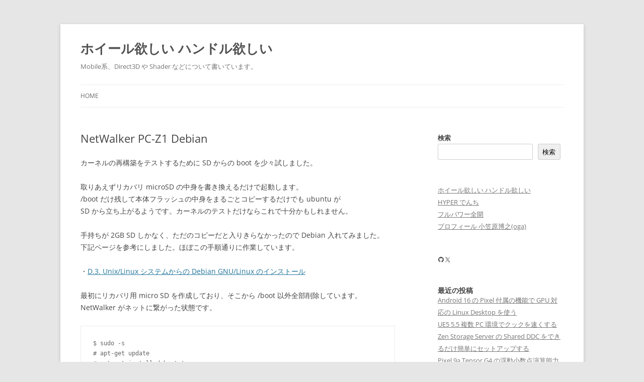

--- FILE ---
content_type: text/html; charset=UTF-8
request_url: https://wlog.flatlib.jp/2009/10/14/n1414/
body_size: 18754
content:
<!DOCTYPE html>
<!--[if IE 7]>
<html class="ie ie7" lang="ja">
<![endif]-->
<!--[if IE 8]>
<html class="ie ie8" lang="ja">
<![endif]-->
<!--[if !(IE 7) & !(IE 8)]><!-->
<html lang="ja">
<!--<![endif]-->
<head>
<meta charset="UTF-8" />
<meta name="viewport" content="width=device-width, initial-scale=1.0" />
<title>NetWalker PC-Z1 Debian | ホイール欲しい ハンドル欲しい</title>
<link rel="profile" href="https://gmpg.org/xfn/11" />
<link rel="pingback" href="https://wlog.flatlib.jp/xmlrpc.php">
<!--[if lt IE 9]>
<script src="https://wlog.flatlib.jp/wp-content/themes/th2012b44/js/html5.js?ver=3.7.0" type="text/javascript"></script>
<![endif]-->
<meta name='robots' content='max-image-preview:large' />
<link rel='dns-prefetch' href='//www.googletagmanager.com' />
<link rel="alternate" type="application/rss+xml" title="ホイール欲しい ハンドル欲しい &raquo; フィード" href="https://wlog.flatlib.jp/feed/" />
<link rel="alternate" type="application/rss+xml" title="ホイール欲しい ハンドル欲しい &raquo; コメントフィード" href="https://wlog.flatlib.jp/comments/feed/" />
<link rel="alternate" type="application/rss+xml" title="ホイール欲しい ハンドル欲しい &raquo; NetWalker PC-Z1 Debian のコメントのフィード" href="https://wlog.flatlib.jp/2009/10/14/n1414/feed/" />
<link rel="alternate" title="oEmbed (JSON)" type="application/json+oembed" href="https://wlog.flatlib.jp/wp-json/oembed/1.0/embed?url=https%3A%2F%2Fwlog.flatlib.jp%2F2009%2F10%2F14%2Fn1414%2F" />
<link rel="alternate" title="oEmbed (XML)" type="text/xml+oembed" href="https://wlog.flatlib.jp/wp-json/oembed/1.0/embed?url=https%3A%2F%2Fwlog.flatlib.jp%2F2009%2F10%2F14%2Fn1414%2F&#038;format=xml" />
<style id='wp-img-auto-sizes-contain-inline-css' type='text/css'>
img:is([sizes=auto i],[sizes^="auto," i]){contain-intrinsic-size:3000px 1500px}
/*# sourceURL=wp-img-auto-sizes-contain-inline-css */
</style>
<style id='wp-emoji-styles-inline-css' type='text/css'>

	img.wp-smiley, img.emoji {
		display: inline !important;
		border: none !important;
		box-shadow: none !important;
		height: 1em !important;
		width: 1em !important;
		margin: 0 0.07em !important;
		vertical-align: -0.1em !important;
		background: none !important;
		padding: 0 !important;
	}
/*# sourceURL=wp-emoji-styles-inline-css */
</style>
<style id='wp-block-library-inline-css' type='text/css'>
:root{--wp-block-synced-color:#7a00df;--wp-block-synced-color--rgb:122,0,223;--wp-bound-block-color:var(--wp-block-synced-color);--wp-editor-canvas-background:#ddd;--wp-admin-theme-color:#007cba;--wp-admin-theme-color--rgb:0,124,186;--wp-admin-theme-color-darker-10:#006ba1;--wp-admin-theme-color-darker-10--rgb:0,107,160.5;--wp-admin-theme-color-darker-20:#005a87;--wp-admin-theme-color-darker-20--rgb:0,90,135;--wp-admin-border-width-focus:2px}@media (min-resolution:192dpi){:root{--wp-admin-border-width-focus:1.5px}}.wp-element-button{cursor:pointer}:root .has-very-light-gray-background-color{background-color:#eee}:root .has-very-dark-gray-background-color{background-color:#313131}:root .has-very-light-gray-color{color:#eee}:root .has-very-dark-gray-color{color:#313131}:root .has-vivid-green-cyan-to-vivid-cyan-blue-gradient-background{background:linear-gradient(135deg,#00d084,#0693e3)}:root .has-purple-crush-gradient-background{background:linear-gradient(135deg,#34e2e4,#4721fb 50%,#ab1dfe)}:root .has-hazy-dawn-gradient-background{background:linear-gradient(135deg,#faaca8,#dad0ec)}:root .has-subdued-olive-gradient-background{background:linear-gradient(135deg,#fafae1,#67a671)}:root .has-atomic-cream-gradient-background{background:linear-gradient(135deg,#fdd79a,#004a59)}:root .has-nightshade-gradient-background{background:linear-gradient(135deg,#330968,#31cdcf)}:root .has-midnight-gradient-background{background:linear-gradient(135deg,#020381,#2874fc)}:root{--wp--preset--font-size--normal:16px;--wp--preset--font-size--huge:42px}.has-regular-font-size{font-size:1em}.has-larger-font-size{font-size:2.625em}.has-normal-font-size{font-size:var(--wp--preset--font-size--normal)}.has-huge-font-size{font-size:var(--wp--preset--font-size--huge)}.has-text-align-center{text-align:center}.has-text-align-left{text-align:left}.has-text-align-right{text-align:right}.has-fit-text{white-space:nowrap!important}#end-resizable-editor-section{display:none}.aligncenter{clear:both}.items-justified-left{justify-content:flex-start}.items-justified-center{justify-content:center}.items-justified-right{justify-content:flex-end}.items-justified-space-between{justify-content:space-between}.screen-reader-text{border:0;clip-path:inset(50%);height:1px;margin:-1px;overflow:hidden;padding:0;position:absolute;width:1px;word-wrap:normal!important}.screen-reader-text:focus{background-color:#ddd;clip-path:none;color:#444;display:block;font-size:1em;height:auto;left:5px;line-height:normal;padding:15px 23px 14px;text-decoration:none;top:5px;width:auto;z-index:100000}html :where(.has-border-color){border-style:solid}html :where([style*=border-top-color]){border-top-style:solid}html :where([style*=border-right-color]){border-right-style:solid}html :where([style*=border-bottom-color]){border-bottom-style:solid}html :where([style*=border-left-color]){border-left-style:solid}html :where([style*=border-width]){border-style:solid}html :where([style*=border-top-width]){border-top-style:solid}html :where([style*=border-right-width]){border-right-style:solid}html :where([style*=border-bottom-width]){border-bottom-style:solid}html :where([style*=border-left-width]){border-left-style:solid}html :where(img[class*=wp-image-]){height:auto;max-width:100%}:where(figure){margin:0 0 1em}html :where(.is-position-sticky){--wp-admin--admin-bar--position-offset:var(--wp-admin--admin-bar--height,0px)}@media screen and (max-width:600px){html :where(.is-position-sticky){--wp-admin--admin-bar--position-offset:0px}}

/*# sourceURL=wp-block-library-inline-css */
</style><style id='wp-block-archives-inline-css' type='text/css'>
.wp-block-archives{box-sizing:border-box}.wp-block-archives-dropdown label{display:block}
/*# sourceURL=https://wlog.flatlib.jp/wp-includes/blocks/archives/style.min.css */
</style>
<style id='wp-block-categories-inline-css' type='text/css'>
.wp-block-categories{box-sizing:border-box}.wp-block-categories.alignleft{margin-right:2em}.wp-block-categories.alignright{margin-left:2em}.wp-block-categories.wp-block-categories-dropdown.aligncenter{text-align:center}.wp-block-categories .wp-block-categories__label{display:block;width:100%}
/*# sourceURL=https://wlog.flatlib.jp/wp-includes/blocks/categories/style.min.css */
</style>
<style id='wp-block-heading-inline-css' type='text/css'>
h1:where(.wp-block-heading).has-background,h2:where(.wp-block-heading).has-background,h3:where(.wp-block-heading).has-background,h4:where(.wp-block-heading).has-background,h5:where(.wp-block-heading).has-background,h6:where(.wp-block-heading).has-background{padding:1.25em 2.375em}h1.has-text-align-left[style*=writing-mode]:where([style*=vertical-lr]),h1.has-text-align-right[style*=writing-mode]:where([style*=vertical-rl]),h2.has-text-align-left[style*=writing-mode]:where([style*=vertical-lr]),h2.has-text-align-right[style*=writing-mode]:where([style*=vertical-rl]),h3.has-text-align-left[style*=writing-mode]:where([style*=vertical-lr]),h3.has-text-align-right[style*=writing-mode]:where([style*=vertical-rl]),h4.has-text-align-left[style*=writing-mode]:where([style*=vertical-lr]),h4.has-text-align-right[style*=writing-mode]:where([style*=vertical-rl]),h5.has-text-align-left[style*=writing-mode]:where([style*=vertical-lr]),h5.has-text-align-right[style*=writing-mode]:where([style*=vertical-rl]),h6.has-text-align-left[style*=writing-mode]:where([style*=vertical-lr]),h6.has-text-align-right[style*=writing-mode]:where([style*=vertical-rl]){rotate:180deg}
/*# sourceURL=https://wlog.flatlib.jp/wp-includes/blocks/heading/style.min.css */
</style>
<style id='wp-block-latest-comments-inline-css' type='text/css'>
ol.wp-block-latest-comments{box-sizing:border-box;margin-left:0}:where(.wp-block-latest-comments:not([style*=line-height] .wp-block-latest-comments__comment)){line-height:1.1}:where(.wp-block-latest-comments:not([style*=line-height] .wp-block-latest-comments__comment-excerpt p)){line-height:1.8}.has-dates :where(.wp-block-latest-comments:not([style*=line-height])),.has-excerpts :where(.wp-block-latest-comments:not([style*=line-height])){line-height:1.5}.wp-block-latest-comments .wp-block-latest-comments{padding-left:0}.wp-block-latest-comments__comment{list-style:none;margin-bottom:1em}.has-avatars .wp-block-latest-comments__comment{list-style:none;min-height:2.25em}.has-avatars .wp-block-latest-comments__comment .wp-block-latest-comments__comment-excerpt,.has-avatars .wp-block-latest-comments__comment .wp-block-latest-comments__comment-meta{margin-left:3.25em}.wp-block-latest-comments__comment-excerpt p{font-size:.875em;margin:.36em 0 1.4em}.wp-block-latest-comments__comment-date{display:block;font-size:.75em}.wp-block-latest-comments .avatar,.wp-block-latest-comments__comment-avatar{border-radius:1.5em;display:block;float:left;height:2.5em;margin-right:.75em;width:2.5em}.wp-block-latest-comments[class*=-font-size] a,.wp-block-latest-comments[style*=font-size] a{font-size:inherit}
/*# sourceURL=https://wlog.flatlib.jp/wp-includes/blocks/latest-comments/style.min.css */
</style>
<style id='wp-block-latest-posts-inline-css' type='text/css'>
.wp-block-latest-posts{box-sizing:border-box}.wp-block-latest-posts.alignleft{margin-right:2em}.wp-block-latest-posts.alignright{margin-left:2em}.wp-block-latest-posts.wp-block-latest-posts__list{list-style:none}.wp-block-latest-posts.wp-block-latest-posts__list li{clear:both;overflow-wrap:break-word}.wp-block-latest-posts.is-grid{display:flex;flex-wrap:wrap}.wp-block-latest-posts.is-grid li{margin:0 1.25em 1.25em 0;width:100%}@media (min-width:600px){.wp-block-latest-posts.columns-2 li{width:calc(50% - .625em)}.wp-block-latest-posts.columns-2 li:nth-child(2n){margin-right:0}.wp-block-latest-posts.columns-3 li{width:calc(33.33333% - .83333em)}.wp-block-latest-posts.columns-3 li:nth-child(3n){margin-right:0}.wp-block-latest-posts.columns-4 li{width:calc(25% - .9375em)}.wp-block-latest-posts.columns-4 li:nth-child(4n){margin-right:0}.wp-block-latest-posts.columns-5 li{width:calc(20% - 1em)}.wp-block-latest-posts.columns-5 li:nth-child(5n){margin-right:0}.wp-block-latest-posts.columns-6 li{width:calc(16.66667% - 1.04167em)}.wp-block-latest-posts.columns-6 li:nth-child(6n){margin-right:0}}:root :where(.wp-block-latest-posts.is-grid){padding:0}:root :where(.wp-block-latest-posts.wp-block-latest-posts__list){padding-left:0}.wp-block-latest-posts__post-author,.wp-block-latest-posts__post-date{display:block;font-size:.8125em}.wp-block-latest-posts__post-excerpt,.wp-block-latest-posts__post-full-content{margin-bottom:1em;margin-top:.5em}.wp-block-latest-posts__featured-image a{display:inline-block}.wp-block-latest-posts__featured-image img{height:auto;max-width:100%;width:auto}.wp-block-latest-posts__featured-image.alignleft{float:left;margin-right:1em}.wp-block-latest-posts__featured-image.alignright{float:right;margin-left:1em}.wp-block-latest-posts__featured-image.aligncenter{margin-bottom:1em;text-align:center}
/*# sourceURL=https://wlog.flatlib.jp/wp-includes/blocks/latest-posts/style.min.css */
</style>
<style id='wp-block-search-inline-css' type='text/css'>
.wp-block-search__button{margin-left:10px;word-break:normal}.wp-block-search__button.has-icon{line-height:0}.wp-block-search__button svg{height:1.25em;min-height:24px;min-width:24px;width:1.25em;fill:currentColor;vertical-align:text-bottom}:where(.wp-block-search__button){border:1px solid #ccc;padding:6px 10px}.wp-block-search__inside-wrapper{display:flex;flex:auto;flex-wrap:nowrap;max-width:100%}.wp-block-search__label{width:100%}.wp-block-search.wp-block-search__button-only .wp-block-search__button{box-sizing:border-box;display:flex;flex-shrink:0;justify-content:center;margin-left:0;max-width:100%}.wp-block-search.wp-block-search__button-only .wp-block-search__inside-wrapper{min-width:0!important;transition-property:width}.wp-block-search.wp-block-search__button-only .wp-block-search__input{flex-basis:100%;transition-duration:.3s}.wp-block-search.wp-block-search__button-only.wp-block-search__searchfield-hidden,.wp-block-search.wp-block-search__button-only.wp-block-search__searchfield-hidden .wp-block-search__inside-wrapper{overflow:hidden}.wp-block-search.wp-block-search__button-only.wp-block-search__searchfield-hidden .wp-block-search__input{border-left-width:0!important;border-right-width:0!important;flex-basis:0;flex-grow:0;margin:0;min-width:0!important;padding-left:0!important;padding-right:0!important;width:0!important}:where(.wp-block-search__input){appearance:none;border:1px solid #949494;flex-grow:1;font-family:inherit;font-size:inherit;font-style:inherit;font-weight:inherit;letter-spacing:inherit;line-height:inherit;margin-left:0;margin-right:0;min-width:3rem;padding:8px;text-decoration:unset!important;text-transform:inherit}:where(.wp-block-search__button-inside .wp-block-search__inside-wrapper){background-color:#fff;border:1px solid #949494;box-sizing:border-box;padding:4px}:where(.wp-block-search__button-inside .wp-block-search__inside-wrapper) .wp-block-search__input{border:none;border-radius:0;padding:0 4px}:where(.wp-block-search__button-inside .wp-block-search__inside-wrapper) .wp-block-search__input:focus{outline:none}:where(.wp-block-search__button-inside .wp-block-search__inside-wrapper) :where(.wp-block-search__button){padding:4px 8px}.wp-block-search.aligncenter .wp-block-search__inside-wrapper{margin:auto}.wp-block[data-align=right] .wp-block-search.wp-block-search__button-only .wp-block-search__inside-wrapper{float:right}
/*# sourceURL=https://wlog.flatlib.jp/wp-includes/blocks/search/style.min.css */
</style>
<style id='wp-block-search-theme-inline-css' type='text/css'>
.wp-block-search .wp-block-search__label{font-weight:700}.wp-block-search__button{border:1px solid #ccc;padding:.375em .625em}
/*# sourceURL=https://wlog.flatlib.jp/wp-includes/blocks/search/theme.min.css */
</style>
<style id='wp-block-group-inline-css' type='text/css'>
.wp-block-group{box-sizing:border-box}:where(.wp-block-group.wp-block-group-is-layout-constrained){position:relative}
/*# sourceURL=https://wlog.flatlib.jp/wp-includes/blocks/group/style.min.css */
</style>
<style id='wp-block-group-theme-inline-css' type='text/css'>
:where(.wp-block-group.has-background){padding:1.25em 2.375em}
/*# sourceURL=https://wlog.flatlib.jp/wp-includes/blocks/group/theme.min.css */
</style>
<style id='wp-block-social-links-inline-css' type='text/css'>
.wp-block-social-links{background:none;box-sizing:border-box;margin-left:0;padding-left:0;padding-right:0;text-indent:0}.wp-block-social-links .wp-social-link a,.wp-block-social-links .wp-social-link a:hover{border-bottom:0;box-shadow:none;text-decoration:none}.wp-block-social-links .wp-social-link svg{height:1em;width:1em}.wp-block-social-links .wp-social-link span:not(.screen-reader-text){font-size:.65em;margin-left:.5em;margin-right:.5em}.wp-block-social-links.has-small-icon-size{font-size:16px}.wp-block-social-links,.wp-block-social-links.has-normal-icon-size{font-size:24px}.wp-block-social-links.has-large-icon-size{font-size:36px}.wp-block-social-links.has-huge-icon-size{font-size:48px}.wp-block-social-links.aligncenter{display:flex;justify-content:center}.wp-block-social-links.alignright{justify-content:flex-end}.wp-block-social-link{border-radius:9999px;display:block}@media not (prefers-reduced-motion){.wp-block-social-link{transition:transform .1s ease}}.wp-block-social-link{height:auto}.wp-block-social-link a{align-items:center;display:flex;line-height:0}.wp-block-social-link:hover{transform:scale(1.1)}.wp-block-social-links .wp-block-social-link.wp-social-link{display:inline-block;margin:0;padding:0}.wp-block-social-links .wp-block-social-link.wp-social-link .wp-block-social-link-anchor,.wp-block-social-links .wp-block-social-link.wp-social-link .wp-block-social-link-anchor svg,.wp-block-social-links .wp-block-social-link.wp-social-link .wp-block-social-link-anchor:active,.wp-block-social-links .wp-block-social-link.wp-social-link .wp-block-social-link-anchor:hover,.wp-block-social-links .wp-block-social-link.wp-social-link .wp-block-social-link-anchor:visited{color:currentColor;fill:currentColor}:where(.wp-block-social-links:not(.is-style-logos-only)) .wp-social-link{background-color:#f0f0f0;color:#444}:where(.wp-block-social-links:not(.is-style-logos-only)) .wp-social-link-amazon{background-color:#f90;color:#fff}:where(.wp-block-social-links:not(.is-style-logos-only)) .wp-social-link-bandcamp{background-color:#1ea0c3;color:#fff}:where(.wp-block-social-links:not(.is-style-logos-only)) .wp-social-link-behance{background-color:#0757fe;color:#fff}:where(.wp-block-social-links:not(.is-style-logos-only)) .wp-social-link-bluesky{background-color:#0a7aff;color:#fff}:where(.wp-block-social-links:not(.is-style-logos-only)) .wp-social-link-codepen{background-color:#1e1f26;color:#fff}:where(.wp-block-social-links:not(.is-style-logos-only)) .wp-social-link-deviantart{background-color:#02e49b;color:#fff}:where(.wp-block-social-links:not(.is-style-logos-only)) .wp-social-link-discord{background-color:#5865f2;color:#fff}:where(.wp-block-social-links:not(.is-style-logos-only)) .wp-social-link-dribbble{background-color:#e94c89;color:#fff}:where(.wp-block-social-links:not(.is-style-logos-only)) .wp-social-link-dropbox{background-color:#4280ff;color:#fff}:where(.wp-block-social-links:not(.is-style-logos-only)) .wp-social-link-etsy{background-color:#f45800;color:#fff}:where(.wp-block-social-links:not(.is-style-logos-only)) .wp-social-link-facebook{background-color:#0866ff;color:#fff}:where(.wp-block-social-links:not(.is-style-logos-only)) .wp-social-link-fivehundredpx{background-color:#000;color:#fff}:where(.wp-block-social-links:not(.is-style-logos-only)) .wp-social-link-flickr{background-color:#0461dd;color:#fff}:where(.wp-block-social-links:not(.is-style-logos-only)) .wp-social-link-foursquare{background-color:#e65678;color:#fff}:where(.wp-block-social-links:not(.is-style-logos-only)) .wp-social-link-github{background-color:#24292d;color:#fff}:where(.wp-block-social-links:not(.is-style-logos-only)) .wp-social-link-goodreads{background-color:#eceadd;color:#382110}:where(.wp-block-social-links:not(.is-style-logos-only)) .wp-social-link-google{background-color:#ea4434;color:#fff}:where(.wp-block-social-links:not(.is-style-logos-only)) .wp-social-link-gravatar{background-color:#1d4fc4;color:#fff}:where(.wp-block-social-links:not(.is-style-logos-only)) .wp-social-link-instagram{background-color:#f00075;color:#fff}:where(.wp-block-social-links:not(.is-style-logos-only)) .wp-social-link-lastfm{background-color:#e21b24;color:#fff}:where(.wp-block-social-links:not(.is-style-logos-only)) .wp-social-link-linkedin{background-color:#0d66c2;color:#fff}:where(.wp-block-social-links:not(.is-style-logos-only)) .wp-social-link-mastodon{background-color:#3288d4;color:#fff}:where(.wp-block-social-links:not(.is-style-logos-only)) .wp-social-link-medium{background-color:#000;color:#fff}:where(.wp-block-social-links:not(.is-style-logos-only)) .wp-social-link-meetup{background-color:#f6405f;color:#fff}:where(.wp-block-social-links:not(.is-style-logos-only)) .wp-social-link-patreon{background-color:#000;color:#fff}:where(.wp-block-social-links:not(.is-style-logos-only)) .wp-social-link-pinterest{background-color:#e60122;color:#fff}:where(.wp-block-social-links:not(.is-style-logos-only)) .wp-social-link-pocket{background-color:#ef4155;color:#fff}:where(.wp-block-social-links:not(.is-style-logos-only)) .wp-social-link-reddit{background-color:#ff4500;color:#fff}:where(.wp-block-social-links:not(.is-style-logos-only)) .wp-social-link-skype{background-color:#0478d7;color:#fff}:where(.wp-block-social-links:not(.is-style-logos-only)) .wp-social-link-snapchat{background-color:#fefc00;color:#fff;stroke:#000}:where(.wp-block-social-links:not(.is-style-logos-only)) .wp-social-link-soundcloud{background-color:#ff5600;color:#fff}:where(.wp-block-social-links:not(.is-style-logos-only)) .wp-social-link-spotify{background-color:#1bd760;color:#fff}:where(.wp-block-social-links:not(.is-style-logos-only)) .wp-social-link-telegram{background-color:#2aabee;color:#fff}:where(.wp-block-social-links:not(.is-style-logos-only)) .wp-social-link-threads{background-color:#000;color:#fff}:where(.wp-block-social-links:not(.is-style-logos-only)) .wp-social-link-tiktok{background-color:#000;color:#fff}:where(.wp-block-social-links:not(.is-style-logos-only)) .wp-social-link-tumblr{background-color:#011835;color:#fff}:where(.wp-block-social-links:not(.is-style-logos-only)) .wp-social-link-twitch{background-color:#6440a4;color:#fff}:where(.wp-block-social-links:not(.is-style-logos-only)) .wp-social-link-twitter{background-color:#1da1f2;color:#fff}:where(.wp-block-social-links:not(.is-style-logos-only)) .wp-social-link-vimeo{background-color:#1eb7ea;color:#fff}:where(.wp-block-social-links:not(.is-style-logos-only)) .wp-social-link-vk{background-color:#4680c2;color:#fff}:where(.wp-block-social-links:not(.is-style-logos-only)) .wp-social-link-wordpress{background-color:#3499cd;color:#fff}:where(.wp-block-social-links:not(.is-style-logos-only)) .wp-social-link-whatsapp{background-color:#25d366;color:#fff}:where(.wp-block-social-links:not(.is-style-logos-only)) .wp-social-link-x{background-color:#000;color:#fff}:where(.wp-block-social-links:not(.is-style-logos-only)) .wp-social-link-yelp{background-color:#d32422;color:#fff}:where(.wp-block-social-links:not(.is-style-logos-only)) .wp-social-link-youtube{background-color:red;color:#fff}:where(.wp-block-social-links.is-style-logos-only) .wp-social-link{background:none}:where(.wp-block-social-links.is-style-logos-only) .wp-social-link svg{height:1.25em;width:1.25em}:where(.wp-block-social-links.is-style-logos-only) .wp-social-link-amazon{color:#f90}:where(.wp-block-social-links.is-style-logos-only) .wp-social-link-bandcamp{color:#1ea0c3}:where(.wp-block-social-links.is-style-logos-only) .wp-social-link-behance{color:#0757fe}:where(.wp-block-social-links.is-style-logos-only) .wp-social-link-bluesky{color:#0a7aff}:where(.wp-block-social-links.is-style-logos-only) .wp-social-link-codepen{color:#1e1f26}:where(.wp-block-social-links.is-style-logos-only) .wp-social-link-deviantart{color:#02e49b}:where(.wp-block-social-links.is-style-logos-only) .wp-social-link-discord{color:#5865f2}:where(.wp-block-social-links.is-style-logos-only) .wp-social-link-dribbble{color:#e94c89}:where(.wp-block-social-links.is-style-logos-only) .wp-social-link-dropbox{color:#4280ff}:where(.wp-block-social-links.is-style-logos-only) .wp-social-link-etsy{color:#f45800}:where(.wp-block-social-links.is-style-logos-only) .wp-social-link-facebook{color:#0866ff}:where(.wp-block-social-links.is-style-logos-only) .wp-social-link-fivehundredpx{color:#000}:where(.wp-block-social-links.is-style-logos-only) .wp-social-link-flickr{color:#0461dd}:where(.wp-block-social-links.is-style-logos-only) .wp-social-link-foursquare{color:#e65678}:where(.wp-block-social-links.is-style-logos-only) .wp-social-link-github{color:#24292d}:where(.wp-block-social-links.is-style-logos-only) .wp-social-link-goodreads{color:#382110}:where(.wp-block-social-links.is-style-logos-only) .wp-social-link-google{color:#ea4434}:where(.wp-block-social-links.is-style-logos-only) .wp-social-link-gravatar{color:#1d4fc4}:where(.wp-block-social-links.is-style-logos-only) .wp-social-link-instagram{color:#f00075}:where(.wp-block-social-links.is-style-logos-only) .wp-social-link-lastfm{color:#e21b24}:where(.wp-block-social-links.is-style-logos-only) .wp-social-link-linkedin{color:#0d66c2}:where(.wp-block-social-links.is-style-logos-only) .wp-social-link-mastodon{color:#3288d4}:where(.wp-block-social-links.is-style-logos-only) .wp-social-link-medium{color:#000}:where(.wp-block-social-links.is-style-logos-only) .wp-social-link-meetup{color:#f6405f}:where(.wp-block-social-links.is-style-logos-only) .wp-social-link-patreon{color:#000}:where(.wp-block-social-links.is-style-logos-only) .wp-social-link-pinterest{color:#e60122}:where(.wp-block-social-links.is-style-logos-only) .wp-social-link-pocket{color:#ef4155}:where(.wp-block-social-links.is-style-logos-only) .wp-social-link-reddit{color:#ff4500}:where(.wp-block-social-links.is-style-logos-only) .wp-social-link-skype{color:#0478d7}:where(.wp-block-social-links.is-style-logos-only) .wp-social-link-snapchat{color:#fff;stroke:#000}:where(.wp-block-social-links.is-style-logos-only) .wp-social-link-soundcloud{color:#ff5600}:where(.wp-block-social-links.is-style-logos-only) .wp-social-link-spotify{color:#1bd760}:where(.wp-block-social-links.is-style-logos-only) .wp-social-link-telegram{color:#2aabee}:where(.wp-block-social-links.is-style-logos-only) .wp-social-link-threads{color:#000}:where(.wp-block-social-links.is-style-logos-only) .wp-social-link-tiktok{color:#000}:where(.wp-block-social-links.is-style-logos-only) .wp-social-link-tumblr{color:#011835}:where(.wp-block-social-links.is-style-logos-only) .wp-social-link-twitch{color:#6440a4}:where(.wp-block-social-links.is-style-logos-only) .wp-social-link-twitter{color:#1da1f2}:where(.wp-block-social-links.is-style-logos-only) .wp-social-link-vimeo{color:#1eb7ea}:where(.wp-block-social-links.is-style-logos-only) .wp-social-link-vk{color:#4680c2}:where(.wp-block-social-links.is-style-logos-only) .wp-social-link-whatsapp{color:#25d366}:where(.wp-block-social-links.is-style-logos-only) .wp-social-link-wordpress{color:#3499cd}:where(.wp-block-social-links.is-style-logos-only) .wp-social-link-x{color:#000}:where(.wp-block-social-links.is-style-logos-only) .wp-social-link-yelp{color:#d32422}:where(.wp-block-social-links.is-style-logos-only) .wp-social-link-youtube{color:red}.wp-block-social-links.is-style-pill-shape .wp-social-link{width:auto}:root :where(.wp-block-social-links .wp-social-link a){padding:.25em}:root :where(.wp-block-social-links.is-style-logos-only .wp-social-link a){padding:0}:root :where(.wp-block-social-links.is-style-pill-shape .wp-social-link a){padding-left:.6666666667em;padding-right:.6666666667em}.wp-block-social-links:not(.has-icon-color):not(.has-icon-background-color) .wp-social-link-snapchat .wp-block-social-link-label{color:#000}
/*# sourceURL=https://wlog.flatlib.jp/wp-includes/blocks/social-links/style.min.css */
</style>
<style id='global-styles-inline-css' type='text/css'>
:root{--wp--preset--aspect-ratio--square: 1;--wp--preset--aspect-ratio--4-3: 4/3;--wp--preset--aspect-ratio--3-4: 3/4;--wp--preset--aspect-ratio--3-2: 3/2;--wp--preset--aspect-ratio--2-3: 2/3;--wp--preset--aspect-ratio--16-9: 16/9;--wp--preset--aspect-ratio--9-16: 9/16;--wp--preset--color--black: #000000;--wp--preset--color--cyan-bluish-gray: #abb8c3;--wp--preset--color--white: #fff;--wp--preset--color--pale-pink: #f78da7;--wp--preset--color--vivid-red: #cf2e2e;--wp--preset--color--luminous-vivid-orange: #ff6900;--wp--preset--color--luminous-vivid-amber: #fcb900;--wp--preset--color--light-green-cyan: #7bdcb5;--wp--preset--color--vivid-green-cyan: #00d084;--wp--preset--color--pale-cyan-blue: #8ed1fc;--wp--preset--color--vivid-cyan-blue: #0693e3;--wp--preset--color--vivid-purple: #9b51e0;--wp--preset--color--blue: #21759b;--wp--preset--color--dark-gray: #444;--wp--preset--color--medium-gray: #9f9f9f;--wp--preset--color--light-gray: #e6e6e6;--wp--preset--gradient--vivid-cyan-blue-to-vivid-purple: linear-gradient(135deg,rgb(6,147,227) 0%,rgb(155,81,224) 100%);--wp--preset--gradient--light-green-cyan-to-vivid-green-cyan: linear-gradient(135deg,rgb(122,220,180) 0%,rgb(0,208,130) 100%);--wp--preset--gradient--luminous-vivid-amber-to-luminous-vivid-orange: linear-gradient(135deg,rgb(252,185,0) 0%,rgb(255,105,0) 100%);--wp--preset--gradient--luminous-vivid-orange-to-vivid-red: linear-gradient(135deg,rgb(255,105,0) 0%,rgb(207,46,46) 100%);--wp--preset--gradient--very-light-gray-to-cyan-bluish-gray: linear-gradient(135deg,rgb(238,238,238) 0%,rgb(169,184,195) 100%);--wp--preset--gradient--cool-to-warm-spectrum: linear-gradient(135deg,rgb(74,234,220) 0%,rgb(151,120,209) 20%,rgb(207,42,186) 40%,rgb(238,44,130) 60%,rgb(251,105,98) 80%,rgb(254,248,76) 100%);--wp--preset--gradient--blush-light-purple: linear-gradient(135deg,rgb(255,206,236) 0%,rgb(152,150,240) 100%);--wp--preset--gradient--blush-bordeaux: linear-gradient(135deg,rgb(254,205,165) 0%,rgb(254,45,45) 50%,rgb(107,0,62) 100%);--wp--preset--gradient--luminous-dusk: linear-gradient(135deg,rgb(255,203,112) 0%,rgb(199,81,192) 50%,rgb(65,88,208) 100%);--wp--preset--gradient--pale-ocean: linear-gradient(135deg,rgb(255,245,203) 0%,rgb(182,227,212) 50%,rgb(51,167,181) 100%);--wp--preset--gradient--electric-grass: linear-gradient(135deg,rgb(202,248,128) 0%,rgb(113,206,126) 100%);--wp--preset--gradient--midnight: linear-gradient(135deg,rgb(2,3,129) 0%,rgb(40,116,252) 100%);--wp--preset--font-size--small: 13px;--wp--preset--font-size--medium: 20px;--wp--preset--font-size--large: 36px;--wp--preset--font-size--x-large: 42px;--wp--preset--spacing--20: 0.44rem;--wp--preset--spacing--30: 0.67rem;--wp--preset--spacing--40: 1rem;--wp--preset--spacing--50: 1.5rem;--wp--preset--spacing--60: 2.25rem;--wp--preset--spacing--70: 3.38rem;--wp--preset--spacing--80: 5.06rem;--wp--preset--shadow--natural: 6px 6px 9px rgba(0, 0, 0, 0.2);--wp--preset--shadow--deep: 12px 12px 50px rgba(0, 0, 0, 0.4);--wp--preset--shadow--sharp: 6px 6px 0px rgba(0, 0, 0, 0.2);--wp--preset--shadow--outlined: 6px 6px 0px -3px rgb(255, 255, 255), 6px 6px rgb(0, 0, 0);--wp--preset--shadow--crisp: 6px 6px 0px rgb(0, 0, 0);}:where(.is-layout-flex){gap: 0.5em;}:where(.is-layout-grid){gap: 0.5em;}body .is-layout-flex{display: flex;}.is-layout-flex{flex-wrap: wrap;align-items: center;}.is-layout-flex > :is(*, div){margin: 0;}body .is-layout-grid{display: grid;}.is-layout-grid > :is(*, div){margin: 0;}:where(.wp-block-columns.is-layout-flex){gap: 2em;}:where(.wp-block-columns.is-layout-grid){gap: 2em;}:where(.wp-block-post-template.is-layout-flex){gap: 1.25em;}:where(.wp-block-post-template.is-layout-grid){gap: 1.25em;}.has-black-color{color: var(--wp--preset--color--black) !important;}.has-cyan-bluish-gray-color{color: var(--wp--preset--color--cyan-bluish-gray) !important;}.has-white-color{color: var(--wp--preset--color--white) !important;}.has-pale-pink-color{color: var(--wp--preset--color--pale-pink) !important;}.has-vivid-red-color{color: var(--wp--preset--color--vivid-red) !important;}.has-luminous-vivid-orange-color{color: var(--wp--preset--color--luminous-vivid-orange) !important;}.has-luminous-vivid-amber-color{color: var(--wp--preset--color--luminous-vivid-amber) !important;}.has-light-green-cyan-color{color: var(--wp--preset--color--light-green-cyan) !important;}.has-vivid-green-cyan-color{color: var(--wp--preset--color--vivid-green-cyan) !important;}.has-pale-cyan-blue-color{color: var(--wp--preset--color--pale-cyan-blue) !important;}.has-vivid-cyan-blue-color{color: var(--wp--preset--color--vivid-cyan-blue) !important;}.has-vivid-purple-color{color: var(--wp--preset--color--vivid-purple) !important;}.has-black-background-color{background-color: var(--wp--preset--color--black) !important;}.has-cyan-bluish-gray-background-color{background-color: var(--wp--preset--color--cyan-bluish-gray) !important;}.has-white-background-color{background-color: var(--wp--preset--color--white) !important;}.has-pale-pink-background-color{background-color: var(--wp--preset--color--pale-pink) !important;}.has-vivid-red-background-color{background-color: var(--wp--preset--color--vivid-red) !important;}.has-luminous-vivid-orange-background-color{background-color: var(--wp--preset--color--luminous-vivid-orange) !important;}.has-luminous-vivid-amber-background-color{background-color: var(--wp--preset--color--luminous-vivid-amber) !important;}.has-light-green-cyan-background-color{background-color: var(--wp--preset--color--light-green-cyan) !important;}.has-vivid-green-cyan-background-color{background-color: var(--wp--preset--color--vivid-green-cyan) !important;}.has-pale-cyan-blue-background-color{background-color: var(--wp--preset--color--pale-cyan-blue) !important;}.has-vivid-cyan-blue-background-color{background-color: var(--wp--preset--color--vivid-cyan-blue) !important;}.has-vivid-purple-background-color{background-color: var(--wp--preset--color--vivid-purple) !important;}.has-black-border-color{border-color: var(--wp--preset--color--black) !important;}.has-cyan-bluish-gray-border-color{border-color: var(--wp--preset--color--cyan-bluish-gray) !important;}.has-white-border-color{border-color: var(--wp--preset--color--white) !important;}.has-pale-pink-border-color{border-color: var(--wp--preset--color--pale-pink) !important;}.has-vivid-red-border-color{border-color: var(--wp--preset--color--vivid-red) !important;}.has-luminous-vivid-orange-border-color{border-color: var(--wp--preset--color--luminous-vivid-orange) !important;}.has-luminous-vivid-amber-border-color{border-color: var(--wp--preset--color--luminous-vivid-amber) !important;}.has-light-green-cyan-border-color{border-color: var(--wp--preset--color--light-green-cyan) !important;}.has-vivid-green-cyan-border-color{border-color: var(--wp--preset--color--vivid-green-cyan) !important;}.has-pale-cyan-blue-border-color{border-color: var(--wp--preset--color--pale-cyan-blue) !important;}.has-vivid-cyan-blue-border-color{border-color: var(--wp--preset--color--vivid-cyan-blue) !important;}.has-vivid-purple-border-color{border-color: var(--wp--preset--color--vivid-purple) !important;}.has-vivid-cyan-blue-to-vivid-purple-gradient-background{background: var(--wp--preset--gradient--vivid-cyan-blue-to-vivid-purple) !important;}.has-light-green-cyan-to-vivid-green-cyan-gradient-background{background: var(--wp--preset--gradient--light-green-cyan-to-vivid-green-cyan) !important;}.has-luminous-vivid-amber-to-luminous-vivid-orange-gradient-background{background: var(--wp--preset--gradient--luminous-vivid-amber-to-luminous-vivid-orange) !important;}.has-luminous-vivid-orange-to-vivid-red-gradient-background{background: var(--wp--preset--gradient--luminous-vivid-orange-to-vivid-red) !important;}.has-very-light-gray-to-cyan-bluish-gray-gradient-background{background: var(--wp--preset--gradient--very-light-gray-to-cyan-bluish-gray) !important;}.has-cool-to-warm-spectrum-gradient-background{background: var(--wp--preset--gradient--cool-to-warm-spectrum) !important;}.has-blush-light-purple-gradient-background{background: var(--wp--preset--gradient--blush-light-purple) !important;}.has-blush-bordeaux-gradient-background{background: var(--wp--preset--gradient--blush-bordeaux) !important;}.has-luminous-dusk-gradient-background{background: var(--wp--preset--gradient--luminous-dusk) !important;}.has-pale-ocean-gradient-background{background: var(--wp--preset--gradient--pale-ocean) !important;}.has-electric-grass-gradient-background{background: var(--wp--preset--gradient--electric-grass) !important;}.has-midnight-gradient-background{background: var(--wp--preset--gradient--midnight) !important;}.has-small-font-size{font-size: var(--wp--preset--font-size--small) !important;}.has-medium-font-size{font-size: var(--wp--preset--font-size--medium) !important;}.has-large-font-size{font-size: var(--wp--preset--font-size--large) !important;}.has-x-large-font-size{font-size: var(--wp--preset--font-size--x-large) !important;}
/*# sourceURL=global-styles-inline-css */
</style>

<style id='classic-theme-styles-inline-css' type='text/css'>
/*! This file is auto-generated */
.wp-block-button__link{color:#fff;background-color:#32373c;border-radius:9999px;box-shadow:none;text-decoration:none;padding:calc(.667em + 2px) calc(1.333em + 2px);font-size:1.125em}.wp-block-file__button{background:#32373c;color:#fff;text-decoration:none}
/*# sourceURL=/wp-includes/css/classic-themes.min.css */
</style>
<link rel='stylesheet' id='contact-form-7-css' href='https://wlog.flatlib.jp/wp-content/plugins/contact-form-7/includes/css/styles.css?ver=6.1.4' type='text/css' media='all' />
<link rel='stylesheet' id='twentytwelve-fonts-css' href='https://wlog.flatlib.jp/wp-content/themes/th2012b44/fonts/font-open-sans.css?ver=20230328' type='text/css' media='all' />
<link rel='stylesheet' id='twentytwelve-style-css' href='https://wlog.flatlib.jp/wp-content/themes/th2012b44/style.css?ver=20241112' type='text/css' media='all' />
<link rel='stylesheet' id='twentytwelve-block-style-css' href='https://wlog.flatlib.jp/wp-content/themes/th2012b44/css/blocks.css?ver=20240812' type='text/css' media='all' />
<script type="text/javascript" src="https://wlog.flatlib.jp/wp-includes/js/jquery/jquery.min.js?ver=3.7.1" id="jquery-core-js"></script>
<script type="text/javascript" src="https://wlog.flatlib.jp/wp-includes/js/jquery/jquery-migrate.min.js?ver=3.4.1" id="jquery-migrate-js"></script>
<script type="text/javascript" src="https://wlog.flatlib.jp/wp-content/themes/th2012b44/js/navigation.js?ver=20141205" id="twentytwelve-navigation-js" defer="defer" data-wp-strategy="defer"></script>
<link rel="https://api.w.org/" href="https://wlog.flatlib.jp/wp-json/" /><link rel="alternate" title="JSON" type="application/json" href="https://wlog.flatlib.jp/wp-json/wp/v2/posts/785" /><link rel="EditURI" type="application/rsd+xml" title="RSD" href="https://wlog.flatlib.jp/xmlrpc.php?rsd" />
<meta name="generator" content="WordPress 6.9" />
<link rel="canonical" href="https://wlog.flatlib.jp/2009/10/14/n1414/" />
<link rel='shortlink' href='https://wlog.flatlib.jp/?p=785' />
<meta name="generator" content="Site Kit by Google 1.170.0" /><link rel="icon" href="https://wlog.flatlib.jp/wp-content/uploads/2023/06/cropped-flatlib_icon-32x32.png" sizes="32x32" />
<link rel="icon" href="https://wlog.flatlib.jp/wp-content/uploads/2023/06/cropped-flatlib_icon-192x192.png" sizes="192x192" />
<link rel="apple-touch-icon" href="https://wlog.flatlib.jp/wp-content/uploads/2023/06/cropped-flatlib_icon-180x180.png" />
<meta name="msapplication-TileImage" content="https://wlog.flatlib.jp/wp-content/uploads/2023/06/cropped-flatlib_icon-270x270.png" />
</head>

<body class="wp-singular post-template-default single single-post postid-785 single-format-standard wp-embed-responsive wp-theme-th2012b44 custom-font-enabled single-author">
<div id="page" class="hfeed site">
	<header id="masthead" class="site-header">
		<hgroup>
			<h1 class="site-title"><a href="https://wlog.flatlib.jp/" rel="home">ホイール欲しい ハンドル欲しい</a></h1>
			<h2 class="site-description">Mobile系、Direct3D や Shader などについて書いています。</h2>
		</hgroup>

		<nav id="site-navigation" class="main-navigation">
			<button class="menu-toggle">メニュー</button>
			<a class="assistive-text" href="#content">コンテンツへスキップ</a>
			<div class="menu-topmenu-container"><ul id="menu-topmenu" class="nav-menu"><li id="menu-item-1553" class="menu-item menu-item-type-custom menu-item-object-custom menu-item-home menu-item-1553"><a href="https://wlog.flatlib.jp/">Home</a></li>
</ul></div>		</nav><!-- #site-navigation -->

			</header><!-- #masthead -->

	<div id="main" class="wrapper">

	<div id="primary" class="site-content">
		<div id="content" role="main">

			
				
	<article id="post-785" class="post-785 post type-post status-publish format-standard hentry category-cat21">
				<header class="entry-header">
			
						<h1 class="entry-title">NetWalker PC-Z1 Debian</h1>
								</header><!-- .entry-header -->

				<div class="entry-content">
			<p>カーネルの再構築をテストするために SD からの boot を少々試しました。</p>
<p>取りあえずリカバリ microSD の中身を書き換えるだけで起動します。<br />
/boot だけ残して本体フラッシュの中身をまるごとコピーするだけでも ubuntu が<br />
SD から立ち上がるようです。カーネルのテストだけならこれで十分かもしれません。</p>
<p>手持ちが 2GB SD しかなく、ただのコピーだと入りきらなかったので Debian 入れてみました。<br />
下記ページを参考にしました。ほぼこの手順通りに作業しています。</p>
<p>・<a href="http://www.debian.org/releases/stable/i386/apds03.html.ja">D.3. Unix/Linux システムからの Debian GNU/Linux のインストール</a></p>
<p>最初にリカバリ用 micro SD を作成しており、そこから /boot 以外全部削除しています。<br />
NetWalker がネットに繋がった状態です。</p>
<pre class="cd">
$ sudo -s
# apt-get update 
# apt-get install debootstrap 
</pre>
<p>
/media/disk の microSD を /mnt/sd にマウントし直す</p>
<pre class="cd">
# umount /media/disk
# mkdir /mnt/sd
# mount /dev/mmcblk0p1 /mnt/sd
</pre>
<p>
install CD-1 の iso をあらかじめ download してあるなら</p>
<pre class="cd">
# mkdir /mnt/cd
# cd
# mount -t iso9660 -o loop debian-503-armel-CD-1.iso /mnt/cd
# debootstrap --arch armel lenny /mnt/sd file:/mnt/cd
</pre>
<p>
またはネットから実行する場合 ( <a href="http://www.debian.org/mirror/list">http://www.debian.org/mirror/list</a>)</p>
<pre class="cd">
# debootstrap --arch armel lenny /mnt/sd  http:/ftp.～.org/debian/
</pre>
<p>
モジュールをコピーしておく</p>
<pre class="cd">
# cp -r /lib/modules/* /mnt/sd/lib/modules
</pre>
<p>
手順通りです</p>
<pre class="cd">
# LANG=C chroot /mnt/sd /bin/bash
# mount -t proc proc /proc
# cd /dev
# MAKEDEV generic
# dpkg-reconfigure tzdata
</pre>
<p></p>
<pre class="cd">
# vi /etc/hosts
</pre>
<p></p>
<pre class="table">
127.0.0.1 localhost netwalker
</pre>
<p></p>
<pre class="cd">
# vi /etc/network/interfaces
</pre>
<p></p>
<pre class="table">
auto lo
iface lo inet loopback
auto eth0
iface eth0 inet dhcp
auto eth1
iface eth1 inet dhcp
</pre>
<p></p>
<pre class="cd">
# aptitude update 
# aptitude install locales
# dpkg-reconfigure locales
</pre>
<p>
起動してみます。</p>
<pre class="cd">
# reboot
</pre>
<p>
SHARP ロゴがでる前から、オプティカルポイントの左右ボタン (本体左側にあるマウスボタン)<br />
の両方を押しっぱなしにします。そのまましばらく耐え続けて、うまく起動すると SHARP ロゴを<br />
突き破ってコンソールが出現。root でログイン。</p>
<p><img fetchpriority="high" decoding="async" src="https://wlog.flatlib.jp/wp-content/uploads/2023/06/netwalker_d01.jpg" width="400" height="256" alt="netwalker_d01.jpg" /></p>
<p>無線 LAN で繋がらないので、手持ちの USB LAN アダプタを試したら両方とも使えました。<br />
USB1.1 のかなり古いものです。</p>
<p>・<a href="http://www.corega.co.jp/product/list/lanadp/feusbtx.htm">corega FEther USB-TX</a><br />
・<a href="http://www.iodata.jp/products/usb/lanegg.htm">IO DATA Lan-Egg USB-ET/T</a></p>
<pre class="cd">
# /etc/init.d/networking restart
</pre>
<p>
これで ssh を入れればリモートから作業できるようになりました。<br />
コンソールだとカーソルが表示されないのでエディタの編集で少々困ります。</p>
<p>X を入れてみます。</p>
<pre class="cd">
# aptitude install xserver-xorg-video-fbdev
# aptitude install xinit
</pre>
<p>
xorg.conf を書き換えて Section &#8220;Device&#8221; のところに Driver &#8220;fbdev&#8221; を追加。</p>
<pre class="cd">
# vi /etc/X11/xorg.conf
</pre>
<p></p>
<pre class="table">
～
Section "Device"
        Identifier      "Configured Video Device"
        <b>Driver       "fbdev"</b>
        Option          "UseFBDev"      "true"
EndSection
～
</pre>
<p>
startx で取りあえず起動することがわかったので</p>
<pre class="cd">
# aptitude install xterm fvwm
</pre>
<p></p>
<pre class="cd">
# vi /root/.xinitrc
</pre>
<p></p>
<pre class="table">
xterm &
exec fvwm
</pre>
<p>
起動します。</p>
<pre class="cd">
# startx
</pre>
<p>
何も入っていません。</p>
<p><img decoding="async" src="https://wlog.flatlib.jp/wp-content/uploads/2023/06/netwalker_d02.jpg" width="320" height="230" alt="netwalker_d02.jpg" /></p>
<p>マウスボタンの同時押しを失敗しやすいのが難点ですが、micro SD から割と簡単に<br />
起動できることがわかりました。</p>
					</div><!-- .entry-content -->
		
		<footer class="entry-meta">
			カテゴリー: <a href="https://wlog.flatlib.jp/category/cat21/" rel="category tag">Linux</a> | 投稿日: <a href="https://wlog.flatlib.jp/2009/10/14/n1414/" title="02:16" rel="bookmark"><time class="entry-date" datetime="2009-10-14T02:16:27+09:00">2009年10月14日</time></a> | <span class="by-author">投稿者: <span class="author vcard"><a class="url fn n" href="https://wlog.flatlib.jp/author/hiroog_flatlib862/" title="oga の投稿をすべて表示" rel="author">oga</a></span></span>								</footer><!-- .entry-meta -->
	</article><!-- #post -->

				<nav class="nav-single">
					<h3 class="assistive-text">投稿ナビゲーション</h3>
					<span class="nav-previous"><a href="https://wlog.flatlib.jp/2009/10/11/n1413/" rel="prev"><span class="meta-nav">&larr;</span> NetWalker PC-Z1 [A] キーを Control キーと兼用する実験</a></span>
					<span class="nav-next"><a href="https://wlog.flatlib.jp/2009/10/14/n1415/" rel="next">ATI Stream SDK v2.0 beta4 OpenCL <span class="meta-nav">&rarr;</span></a></span>
				</nav><!-- .nav-single -->

				
<div id="comments" class="comments-area">

	
			<h2 class="comments-title">
			「<span>NetWalker PC-Z1 Debian</span>」への6件のフィードバック		</h2>

		<ol class="commentlist">
					<li class="comment even thread-even depth-1" id="li-comment-192">
		<article id="comment-192" class="comment">
			<header class="comment-meta comment-author vcard">
				<cite><b class="fn">青木</b> </cite><a href="https://wlog.flatlib.jp/2009/10/14/n1414/#comment-192"><time datetime="2009-10-25T10:45:45+09:00">2009年10月25日 10:45</time></a>				</header><!-- .comment-meta -->

				
				
				<section class="comment-content comment">
				<p>おめでとうございます！上手くいきましたね。</p>
<p>RESCUEのrecover microSDのext2はFilesystem flags: unsigned_directory_hash なんですよね。どうもこれがふつうのPCでmkfsしたのと違うみたいです。</p>
<p>ubi.imgさえ作れれば、フラッシュにインストールできるはずなんですが。</p>
<p>netwalkerの出荷後のファイルシステムのファイルパーミッションがおかしい（UID=1000のシステムディレクトリ)はこまったもんですね。おかげで、sudoerファイルを壊して普通にrootになれなくなっても、このホールからrootになれましたが。ハハハ…</p>
								</section><!-- .comment-content -->

				<div class="reply">
								</div><!-- .reply -->
			</article><!-- #comment-## -->
				</li><!-- #comment-## -->
		<li class="comment byuser comment-author-hiroog_flatlib862 bypostauthor odd alt thread-odd thread-alt depth-1" id="li-comment-194">
		<article id="comment-194" class="comment">
			<header class="comment-meta comment-author vcard">
				<cite><b class="fn"><a href="https://wlog.flatlib.jp" class="url" rel="ugc">oga</a></b> <span>投稿作成者</span></cite><a href="https://wlog.flatlib.jp/2009/10/14/n1414/#comment-194"><time datetime="2009-10-25T21:18:27+09:00">2009年10月25日 21:18</time></a>				</header><!-- .comment-meta -->

				
				
				<section class="comment-content comment">
				<p>どもです。<br />
わからないことも多くて、実はあんまり安定して運用できてないんです。<br />
オプティカルポイントのクリックがおかしい、<br />
apm 関連(サスペンド、輝度設定)、<br />
無線LAN 接続で固まる、など周辺がまだまだです。<br />
何かが足りないのだと思いますが、今は ubuntu と使い分けてます。</p>
<p>リカバリ SD は特殊なフォーマットなんですね。<br />
netwalker 上ではそのまま ext2/ext3 で mkfs しても /boot があれば<br />
起動しています。PC では未確認でした。<br />
ext3 の初回起動はかなり時間がかかるらしく、ハングアップと勘違いして<br />
何度もインストールし直しました。</p>
								</section><!-- .comment-content -->

				<div class="reply">
								</div><!-- .reply -->
			</article><!-- #comment-## -->
				</li><!-- #comment-## -->
		<li class="comment even thread-even depth-1" id="li-comment-196">
		<article id="comment-196" class="comment">
			<header class="comment-meta comment-author vcard">
				<cite><b class="fn">青木</b> </cite><a href="https://wlog.flatlib.jp/2009/10/14/n1414/#comment-196"><time datetime="2009-10-26T23:10:42+09:00">2009年10月26日 23:10</time></a>				</header><!-- .comment-meta -->

				
				
				<section class="comment-content comment">
				<p>リカバリ SD自体はごく普通のext2です。ただarmelでmkfs.ext2しないと、Filesystem flags: unsigned_directory_hashとなりません。(tune2fs -l で確認できます)</p>
<p>リカバリ SDには、フラッシュに書き込むubi.imgというイメージファイルがあります。これを私もこれから調べる必要があります。</p>
<p>わたしが調べたことは：<br />
<a href="http://wiki.debian.org/InstallingDebianOn/Sharp/PC-Z1NetWalker" rel="nofollow ugc"></a><a href="http://wiki.debian.org/Inst" rel="nofollow ugc">http://wiki.debian.org/Inst</a>&#8230;<br />
にあります。</p>
<p>qemuで開発されてきているようなので、こっちもそれを準備しないとと思いながら時間がありません。</p>
								</section><!-- .comment-content -->

				<div class="reply">
								</div><!-- .reply -->
			</article><!-- #comment-## -->
				</li><!-- #comment-## -->
		<li class="comment odd alt thread-odd thread-alt depth-1" id="li-comment-240">
		<article id="comment-240" class="comment">
			<header class="comment-meta comment-author vcard">
				<cite><b class="fn">IMEなし芳一</b> </cite><a href="https://wlog.flatlib.jp/2009/10/14/n1414/#comment-240"><time datetime="2010-05-19T22:21:24+09:00">2010年5月19日 22:21</time></a>				</header><!-- .comment-meta -->

				
				
				<section class="comment-content comment">
				<p>ワイヤレス:<br />
/lib/firmwareおよび/etc/sdioをchrootにコピーせよ</p>
								</section><!-- .comment-content -->

				<div class="reply">
								</div><!-- .reply -->
			</article><!-- #comment-## -->
				</li><!-- #comment-## -->
		<li class="comment even thread-even depth-1" id="li-comment-253">
		<article id="comment-253" class="comment">
			<header class="comment-meta comment-author vcard">
				<cite><b class="fn">-2+</b> </cite><a href="https://wlog.flatlib.jp/2009/10/14/n1414/#comment-253"><time datetime="2011-02-08T16:04:44+09:00">2011年2月8日 16:04</time></a>				</header><!-- .comment-meta -->

				
				
				<section class="comment-content comment">
				<p>お初です！<br />
長らくz1をdebianのコマンドラインで使うのが夢だったのですが<br />
この投稿を発見し<br />
このlucidイメージ<br />
<a href="http://blueheaven.ws/2010/11/19/sharp-netwalker-new-lucid-image/" rel="nofollow ugc"></a><a href="http://blueheaven.ws/2010/1" rel="nofollow ugc">http://blueheaven.ws/2010/1</a>&#8230;<br />
をリカバリ代わり<br />
そして<br />
debian-6.0.0-armel-CD-1.iso<br />
を落として来てやってみました<br />
 MAKEDEV generic<br />
の行は「もうudevですよ」みたいなことを言われ<br />
スルーしちゃったのでヒヤヒヤなんですが<br />
今のところ動いてます</p>
<p>cmdlnもfbterm入れるとカーソル出ます<br />
一応X環境は<br />
dwmとterminatorという組み合わせにしたのですが<br />
x86系と同感触で使えてます<br />
mpg321で確認した限り、音も鳴ります</p>
<p>さて、こうなったらsidに上げちゃいたいんですが<br />
aptitude full-upgradeで<br />
カーネルあたりが入って来ると<br />
何が起こるのでしょう？<br />
起動方法のディレクトリ構造とかが標準（？）と違うっぽいので<br />
かなり不安です<br />
nandのほうの起動環境も壊したりしそうでしょうか？<br />
もしくは、カーネルやinitrd作業は完了するけど<br />
起動設定でエラー出るだけで<br />
自分で/bootの中をイジればokそう？<br />
例えば新たなカーネルを見つけたら<br />
それへのシンボリックリンクあたりを使うのでしょうか？</p>
<p>ご存知でしたら<br />
お知恵拝借お願い致します！</p>
								</section><!-- .comment-content -->

				<div class="reply">
								</div><!-- .reply -->
			</article><!-- #comment-## -->
				</li><!-- #comment-## -->
		<li class="comment byuser comment-author-hiroog_flatlib862 bypostauthor odd alt thread-odd thread-alt depth-1" id="li-comment-255">
		<article id="comment-255" class="comment">
			<header class="comment-meta comment-author vcard">
				<cite><b class="fn"><a href="https://wlog.flatlib.jp" class="url" rel="ugc">oga</a></b> <span>投稿作成者</span></cite><a href="https://wlog.flatlib.jp/2009/10/14/n1414/#comment-255"><time datetime="2011-02-12T01:30:53+09:00">2011年2月12日 01:30</time></a>				</header><!-- .comment-meta -->

				
				
				<section class="comment-content comment">
				<p>sid も upgrade もやったことないですが<br />
SD 内容をコピーするだけで環境を複製できるので<br />
とりあえずいろいろ試してみるのもありかと思います。</p>
<p>debootstrap で sid は指定できるのでしょうか。</p>
<p>SD への環境構築なら内蔵フラッシュに影響はないと思いますが<br />
比較的容易に複製できますのでバックアップは取っておいた方が<br />
良いと思われます。</p>
								</section><!-- .comment-content -->

				<div class="reply">
								</div><!-- .reply -->
			</article><!-- #comment-## -->
				</li><!-- #comment-## -->
		</ol><!-- .commentlist -->

		
				<p class="nocomments">コメントは停止中です。</p>
		
	
	
</div><!-- #comments .comments-area -->

			
		</div><!-- #content -->
	</div><!-- #primary -->


			<div id="secondary" class="widget-area" role="complementary">
			<aside id="block-2" class="widget widget_block widget_search"><form role="search" method="get" action="https://wlog.flatlib.jp/" class="wp-block-search__button-outside wp-block-search__text-button wp-block-search"    ><label class="wp-block-search__label" for="wp-block-search__input-1" >検索</label><div class="wp-block-search__inside-wrapper" ><input class="wp-block-search__input" id="wp-block-search__input-1" placeholder="" value="" type="search" name="s" required /><button aria-label="検索" class="wp-block-search__button wp-element-button" type="submit" >検索</button></div></form></aside><aside id="nav_menu-4" class="widget widget_nav_menu"><div class="menu-navigation-container"><ul id="menu-navigation" class="menu"><li id="menu-item-1547" class="menu-item menu-item-type-custom menu-item-object-custom menu-item-home menu-item-1547"><a href="https://wlog.flatlib.jp/">ホイール欲しい ハンドル欲しい</a></li>
<li id="menu-item-1545" class="menu-item menu-item-type-custom menu-item-object-custom menu-item-1545"><a href="https://dench.flatlib.jp/">HYPER でんち</a></li>
<li id="menu-item-1546" class="menu-item menu-item-type-custom menu-item-object-custom menu-item-1546"><a href="https://vector.flatlib.jp/VA004474/">フルパワー全開</a></li>
<li id="menu-item-1559" class="menu-item menu-item-type-post_type menu-item-object-page menu-item-1559"><a href="https://wlog.flatlib.jp/member1/">プロフィール  小笠原博之(oga)</a></li>
</ul></div></aside><aside id="block-12" class="widget widget_block">
<ul class="wp-block-social-links is-layout-flex wp-block-social-links-is-layout-flex"><li class="wp-social-link wp-social-link-github  wp-block-social-link"><a href="https://github.com/hiroog" class="wp-block-social-link-anchor"><svg width="24" height="24" viewBox="0 0 24 24" version="1.1" xmlns="http://www.w3.org/2000/svg" aria-hidden="true" focusable="false"><path d="M12,2C6.477,2,2,6.477,2,12c0,4.419,2.865,8.166,6.839,9.489c0.5,0.09,0.682-0.218,0.682-0.484 c0-0.236-0.009-0.866-0.014-1.699c-2.782,0.602-3.369-1.34-3.369-1.34c-0.455-1.157-1.11-1.465-1.11-1.465 c-0.909-0.62,0.069-0.608,0.069-0.608c1.004,0.071,1.532,1.03,1.532,1.03c0.891,1.529,2.341,1.089,2.91,0.833 c0.091-0.647,0.349-1.086,0.635-1.337c-2.22-0.251-4.555-1.111-4.555-4.943c0-1.091,0.39-1.984,1.03-2.682 C6.546,8.54,6.202,7.524,6.746,6.148c0,0,0.84-0.269,2.75,1.025C10.295,6.95,11.15,6.84,12,6.836 c0.85,0.004,1.705,0.114,2.504,0.336c1.909-1.294,2.748-1.025,2.748-1.025c0.546,1.376,0.202,2.394,0.1,2.646 c0.64,0.699,1.026,1.591,1.026,2.682c0,3.841-2.337,4.687-4.565,4.935c0.359,0.307,0.679,0.917,0.679,1.852 c0,1.335-0.012,2.415-0.012,2.741c0,0.269,0.18,0.579,0.688,0.481C19.138,20.161,22,16.416,22,12C22,6.477,17.523,2,12,2z"></path></svg><span class="wp-block-social-link-label screen-reader-text">GitHub</span></a></li>

<li class="wp-social-link wp-social-link-x  wp-block-social-link"><a href="https://twitter.com/flatlib" class="wp-block-social-link-anchor"><svg width="24" height="24" viewBox="0 0 24 24" version="1.1" xmlns="http://www.w3.org/2000/svg" aria-hidden="true" focusable="false"><path d="M13.982 10.622 20.54 3h-1.554l-5.693 6.618L8.745 3H3.5l6.876 10.007L3.5 21h1.554l6.012-6.989L15.868 21h5.245l-7.131-10.378Zm-2.128 2.474-.697-.997-5.543-7.93H8l4.474 6.4.697.996 5.815 8.318h-2.387l-4.745-6.787Z" /></svg><span class="wp-block-social-link-label screen-reader-text">X</span></a></li></ul>
</aside><aside id="block-3" class="widget widget_block">
<div class="wp-block-group"><div class="wp-block-group__inner-container is-layout-flow wp-block-group-is-layout-flow">
<h2 class="wp-block-heading">最近の投稿</h2>


<ul class="wp-block-latest-posts__list wp-block-latest-posts"><li><a class="wp-block-latest-posts__post-title" href="https://wlog.flatlib.jp/2026/01/04/use-a-linux-desktop-on-an-android-16-pixel/">Android 16 の Pixel 付属の機能で GPU 対応の Linux Desktop を使う</a></li>
<li><a class="wp-block-latest-posts__post-title" href="https://wlog.flatlib.jp/2025/04/27/setting-up-shared-ddc-on-zen-storage-server/">UE5 5.5 複数 PC 環境でクックを速くする Zen Storage Server の Shared DDC をできるだけ簡単にセットアップする</a></li>
<li><a class="wp-block-latest-posts__post-title" href="https://wlog.flatlib.jp/2025/04/24/vfpbench-on-pixel-9a-tensor-g4/">Pixel 9a Tensor G4 の浮動小数点演算能力と Linux ターミナル</a></li>
<li><a class="wp-block-latest-posts__post-title" href="https://wlog.flatlib.jp/2025/04/06/mcp-server-protocol/">MCP Server の仕組みを少し調べてみる</a></li>
<li><a class="wp-block-latest-posts__post-title" href="https://wlog.flatlib.jp/2025/04/05/linux-terminal-on-android/">Android 上で動く Linux 開発環境 (ターミナル)</a></li>
</ul></div></div>
</aside><aside id="block-9" class="widget widget_block widget_categories"><ul class="wp-block-categories-list wp-block-categories">	<li class="cat-item cat-item-27"><a href="https://wlog.flatlib.jp/category/cat29/">AI</a>
</li>
	<li class="cat-item cat-item-19"><a href="https://wlog.flatlib.jp/category/cat20/">Android</a>
</li>
	<li class="cat-item cat-item-18"><a href="https://wlog.flatlib.jp/category/cat19/">blog関連</a>
</li>
	<li class="cat-item cat-item-25"><a href="https://wlog.flatlib.jp/category/cat27/">BuildSystem/開発環境</a>
</li>
	<li class="cat-item cat-item-56"><a href="https://wlog.flatlib.jp/category/cpu/">CPU</a>
</li>
	<li class="cat-item cat-item-7"><a href="https://wlog.flatlib.jp/category/cat6/">D3D Shader/OpenGL</a>
</li>
	<li class="cat-item cat-item-5"><a href="https://wlog.flatlib.jp/category/cat22/">iPhone iPad iPod touch</a>
</li>
	<li class="cat-item cat-item-20"><a href="https://wlog.flatlib.jp/category/cat21/">Linux</a>
</li>
	<li class="cat-item cat-item-6"><a href="https://wlog.flatlib.jp/category/cat5/">Mobileその他</a>
</li>
	<li class="cat-item cat-item-9"><a href="https://wlog.flatlib.jp/category/cat8/">PS3</a>
</li>
	<li class="cat-item cat-item-8"><a href="https://wlog.flatlib.jp/category/cat7/">PS3 Linux</a>
</li>
	<li class="cat-item cat-item-28"><a href="https://wlog.flatlib.jp/category/cat31/">SmartLock</a>
</li>
	<li class="cat-item cat-item-12"><a href="https://wlog.flatlib.jp/category/cat11/">sports/健康系</a>
</li>
	<li class="cat-item cat-item-26"><a href="https://wlog.flatlib.jp/category/cat28/">UE4</a>
</li>
	<li class="cat-item cat-item-48"><a href="https://wlog.flatlib.jp/category/ue5/">UE5</a>
</li>
	<li class="cat-item cat-item-23"><a href="https://wlog.flatlib.jp/category/cat25/">vfpbench</a>
</li>
	<li class="cat-item cat-item-24"><a href="https://wlog.flatlib.jp/category/cat26/">VR</a>
</li>
	<li class="cat-item cat-item-14"><a href="https://wlog.flatlib.jp/category/cat13/">Windows</a>
</li>
	<li class="cat-item cat-item-2"><a href="https://wlog.flatlib.jp/category/cat17/">WindowsMobile</a>
</li>
	<li class="cat-item cat-item-4"><a href="https://wlog.flatlib.jp/category/cat3/">WindowsMobile EM・ONE</a>
</li>
	<li class="cat-item cat-item-3"><a href="https://wlog.flatlib.jp/category/cat2/">WindowsMobile ZERO3</a>
</li>
	<li class="cat-item cat-item-13"><a href="https://wlog.flatlib.jp/category/cat12/">ゲーム機</a>
</li>
	<li class="cat-item cat-item-10"><a href="https://wlog.flatlib.jp/category/cat9/">デジタル機器</a>
</li>
	<li class="cat-item cat-item-16"><a href="https://wlog.flatlib.jp/category/cat15/">プログラム全般</a>
</li>
	<li class="cat-item cat-item-15"><a href="https://wlog.flatlib.jp/category/cat14/">余談</a>
</li>
	<li class="cat-item cat-item-11"><a href="https://wlog.flatlib.jp/category/cat10/">音楽player</a>
</li>
</ul></aside><aside id="block-4" class="widget widget_block">
<div class="wp-block-group"><div class="wp-block-group__inner-container is-layout-flow wp-block-group-is-layout-flow">
<h2 class="wp-block-heading">最近のコメント</h2>


<ol class="wp-block-latest-comments"><li class="wp-block-latest-comments__comment"><article><footer class="wp-block-latest-comments__comment-meta"><a class="wp-block-latest-comments__comment-link" href="https://wlog.flatlib.jp/2020/12/30/n1912/#comment-446">Apple Watch Series 6 と CPU 性能の測定</a> に <span class="wp-block-latest-comments__comment-author">通りすがり</span> より</footer></article></li><li class="wp-block-latest-comments__comment"><article><footer class="wp-block-latest-comments__comment-meta"><a class="wp-block-latest-comments__comment-link" href="https://wlog.flatlib.jp/2019/02/26/n1871/#comment-445">UserLAnd : Android 9.0 で Ctrl + SPACE を使えるようにする</a> に <a class="wp-block-latest-comments__comment-author" href="https://wlog.flatlib.jp">oga</a> より</footer></article></li><li class="wp-block-latest-comments__comment"><article><footer class="wp-block-latest-comments__comment-meta"><a class="wp-block-latest-comments__comment-link" href="https://wlog.flatlib.jp/2007/12/21/n1126/#comment-444">バランスWiiボード をPCで使う wiibalancepc v0.07</a> に <a class="wp-block-latest-comments__comment-author" href="https://wlog.flatlib.jp">oga</a> より</footer></article></li><li class="wp-block-latest-comments__comment"><article><footer class="wp-block-latest-comments__comment-meta"><a class="wp-block-latest-comments__comment-link" href="https://wlog.flatlib.jp/2007/12/21/n1126/#comment-443">バランスWiiボード をPCで使う wiibalancepc v0.07</a> に <span class="wp-block-latest-comments__comment-author">大学院生M</span> より</footer></article></li><li class="wp-block-latest-comments__comment"><article><footer class="wp-block-latest-comments__comment-meta"><a class="wp-block-latest-comments__comment-link" href="https://wlog.flatlib.jp/2019/02/26/n1871/#comment-442">UserLAnd : Android 9.0 で Ctrl + SPACE を使えるようにする</a> に <span class="wp-block-latest-comments__comment-author">yas99en</span> より</footer></article></li></ol></div></div>
</aside><aside id="block-8" class="widget widget_block widget_archive"><ul class="wp-block-archives-list wp-block-archives">	<li><a href='https://wlog.flatlib.jp/2026/01/'>2026年1月</a></li>
	<li><a href='https://wlog.flatlib.jp/2025/04/'>2025年4月</a></li>
	<li><a href='https://wlog.flatlib.jp/2025/03/'>2025年3月</a></li>
	<li><a href='https://wlog.flatlib.jp/2025/02/'>2025年2月</a></li>
	<li><a href='https://wlog.flatlib.jp/2025/01/'>2025年1月</a></li>
	<li><a href='https://wlog.flatlib.jp/2024/07/'>2024年7月</a></li>
	<li><a href='https://wlog.flatlib.jp/2024/06/'>2024年6月</a></li>
	<li><a href='https://wlog.flatlib.jp/2024/01/'>2024年1月</a></li>
	<li><a href='https://wlog.flatlib.jp/2023/12/'>2023年12月</a></li>
	<li><a href='https://wlog.flatlib.jp/2023/10/'>2023年10月</a></li>
	<li><a href='https://wlog.flatlib.jp/2023/06/'>2023年6月</a></li>
	<li><a href='https://wlog.flatlib.jp/2021/01/'>2021年1月</a></li>
	<li><a href='https://wlog.flatlib.jp/2020/12/'>2020年12月</a></li>
	<li><a href='https://wlog.flatlib.jp/2020/11/'>2020年11月</a></li>
	<li><a href='https://wlog.flatlib.jp/2020/08/'>2020年8月</a></li>
	<li><a href='https://wlog.flatlib.jp/2020/07/'>2020年7月</a></li>
	<li><a href='https://wlog.flatlib.jp/2020/06/'>2020年6月</a></li>
	<li><a href='https://wlog.flatlib.jp/2020/03/'>2020年3月</a></li>
	<li><a href='https://wlog.flatlib.jp/2020/02/'>2020年2月</a></li>
	<li><a href='https://wlog.flatlib.jp/2020/01/'>2020年1月</a></li>
	<li><a href='https://wlog.flatlib.jp/2019/12/'>2019年12月</a></li>
	<li><a href='https://wlog.flatlib.jp/2019/11/'>2019年11月</a></li>
	<li><a href='https://wlog.flatlib.jp/2019/10/'>2019年10月</a></li>
	<li><a href='https://wlog.flatlib.jp/2019/07/'>2019年7月</a></li>
	<li><a href='https://wlog.flatlib.jp/2019/06/'>2019年6月</a></li>
	<li><a href='https://wlog.flatlib.jp/2019/05/'>2019年5月</a></li>
	<li><a href='https://wlog.flatlib.jp/2019/04/'>2019年4月</a></li>
	<li><a href='https://wlog.flatlib.jp/2019/03/'>2019年3月</a></li>
	<li><a href='https://wlog.flatlib.jp/2019/02/'>2019年2月</a></li>
	<li><a href='https://wlog.flatlib.jp/2019/01/'>2019年1月</a></li>
	<li><a href='https://wlog.flatlib.jp/2018/12/'>2018年12月</a></li>
	<li><a href='https://wlog.flatlib.jp/2018/07/'>2018年7月</a></li>
	<li><a href='https://wlog.flatlib.jp/2018/06/'>2018年6月</a></li>
	<li><a href='https://wlog.flatlib.jp/2018/05/'>2018年5月</a></li>
	<li><a href='https://wlog.flatlib.jp/2018/01/'>2018年1月</a></li>
	<li><a href='https://wlog.flatlib.jp/2017/12/'>2017年12月</a></li>
	<li><a href='https://wlog.flatlib.jp/2017/07/'>2017年7月</a></li>
	<li><a href='https://wlog.flatlib.jp/2017/06/'>2017年6月</a></li>
	<li><a href='https://wlog.flatlib.jp/2017/05/'>2017年5月</a></li>
	<li><a href='https://wlog.flatlib.jp/2016/12/'>2016年12月</a></li>
	<li><a href='https://wlog.flatlib.jp/2016/11/'>2016年11月</a></li>
	<li><a href='https://wlog.flatlib.jp/2016/10/'>2016年10月</a></li>
	<li><a href='https://wlog.flatlib.jp/2016/09/'>2016年9月</a></li>
	<li><a href='https://wlog.flatlib.jp/2016/08/'>2016年8月</a></li>
	<li><a href='https://wlog.flatlib.jp/2016/06/'>2016年6月</a></li>
	<li><a href='https://wlog.flatlib.jp/2016/05/'>2016年5月</a></li>
	<li><a href='https://wlog.flatlib.jp/2016/04/'>2016年4月</a></li>
	<li><a href='https://wlog.flatlib.jp/2016/03/'>2016年3月</a></li>
	<li><a href='https://wlog.flatlib.jp/2016/02/'>2016年2月</a></li>
	<li><a href='https://wlog.flatlib.jp/2015/12/'>2015年12月</a></li>
	<li><a href='https://wlog.flatlib.jp/2015/11/'>2015年11月</a></li>
	<li><a href='https://wlog.flatlib.jp/2015/10/'>2015年10月</a></li>
	<li><a href='https://wlog.flatlib.jp/2015/09/'>2015年9月</a></li>
	<li><a href='https://wlog.flatlib.jp/2015/08/'>2015年8月</a></li>
	<li><a href='https://wlog.flatlib.jp/2015/07/'>2015年7月</a></li>
	<li><a href='https://wlog.flatlib.jp/2015/06/'>2015年6月</a></li>
	<li><a href='https://wlog.flatlib.jp/2015/05/'>2015年5月</a></li>
	<li><a href='https://wlog.flatlib.jp/2015/04/'>2015年4月</a></li>
	<li><a href='https://wlog.flatlib.jp/2015/03/'>2015年3月</a></li>
	<li><a href='https://wlog.flatlib.jp/2015/02/'>2015年2月</a></li>
	<li><a href='https://wlog.flatlib.jp/2015/01/'>2015年1月</a></li>
	<li><a href='https://wlog.flatlib.jp/2014/12/'>2014年12月</a></li>
	<li><a href='https://wlog.flatlib.jp/2014/11/'>2014年11月</a></li>
	<li><a href='https://wlog.flatlib.jp/2014/10/'>2014年10月</a></li>
	<li><a href='https://wlog.flatlib.jp/2014/09/'>2014年9月</a></li>
	<li><a href='https://wlog.flatlib.jp/2014/07/'>2014年7月</a></li>
	<li><a href='https://wlog.flatlib.jp/2014/06/'>2014年6月</a></li>
	<li><a href='https://wlog.flatlib.jp/2014/05/'>2014年5月</a></li>
	<li><a href='https://wlog.flatlib.jp/2014/04/'>2014年4月</a></li>
	<li><a href='https://wlog.flatlib.jp/2014/03/'>2014年3月</a></li>
	<li><a href='https://wlog.flatlib.jp/2014/02/'>2014年2月</a></li>
	<li><a href='https://wlog.flatlib.jp/2014/01/'>2014年1月</a></li>
	<li><a href='https://wlog.flatlib.jp/2013/12/'>2013年12月</a></li>
	<li><a href='https://wlog.flatlib.jp/2013/11/'>2013年11月</a></li>
	<li><a href='https://wlog.flatlib.jp/2013/10/'>2013年10月</a></li>
	<li><a href='https://wlog.flatlib.jp/2013/09/'>2013年9月</a></li>
	<li><a href='https://wlog.flatlib.jp/2013/08/'>2013年8月</a></li>
	<li><a href='https://wlog.flatlib.jp/2013/07/'>2013年7月</a></li>
	<li><a href='https://wlog.flatlib.jp/2013/06/'>2013年6月</a></li>
	<li><a href='https://wlog.flatlib.jp/2013/05/'>2013年5月</a></li>
	<li><a href='https://wlog.flatlib.jp/2013/04/'>2013年4月</a></li>
	<li><a href='https://wlog.flatlib.jp/2013/03/'>2013年3月</a></li>
	<li><a href='https://wlog.flatlib.jp/2013/02/'>2013年2月</a></li>
	<li><a href='https://wlog.flatlib.jp/2013/01/'>2013年1月</a></li>
	<li><a href='https://wlog.flatlib.jp/2012/12/'>2012年12月</a></li>
	<li><a href='https://wlog.flatlib.jp/2012/11/'>2012年11月</a></li>
	<li><a href='https://wlog.flatlib.jp/2012/10/'>2012年10月</a></li>
	<li><a href='https://wlog.flatlib.jp/2012/09/'>2012年9月</a></li>
	<li><a href='https://wlog.flatlib.jp/2012/08/'>2012年8月</a></li>
	<li><a href='https://wlog.flatlib.jp/2012/05/'>2012年5月</a></li>
	<li><a href='https://wlog.flatlib.jp/2012/04/'>2012年4月</a></li>
	<li><a href='https://wlog.flatlib.jp/2012/03/'>2012年3月</a></li>
	<li><a href='https://wlog.flatlib.jp/2012/02/'>2012年2月</a></li>
	<li><a href='https://wlog.flatlib.jp/2012/01/'>2012年1月</a></li>
	<li><a href='https://wlog.flatlib.jp/2011/12/'>2011年12月</a></li>
	<li><a href='https://wlog.flatlib.jp/2011/11/'>2011年11月</a></li>
	<li><a href='https://wlog.flatlib.jp/2011/10/'>2011年10月</a></li>
	<li><a href='https://wlog.flatlib.jp/2011/09/'>2011年9月</a></li>
	<li><a href='https://wlog.flatlib.jp/2011/08/'>2011年8月</a></li>
	<li><a href='https://wlog.flatlib.jp/2011/07/'>2011年7月</a></li>
	<li><a href='https://wlog.flatlib.jp/2011/05/'>2011年5月</a></li>
	<li><a href='https://wlog.flatlib.jp/2011/04/'>2011年4月</a></li>
	<li><a href='https://wlog.flatlib.jp/2011/03/'>2011年3月</a></li>
	<li><a href='https://wlog.flatlib.jp/2011/02/'>2011年2月</a></li>
	<li><a href='https://wlog.flatlib.jp/2011/01/'>2011年1月</a></li>
	<li><a href='https://wlog.flatlib.jp/2010/12/'>2010年12月</a></li>
	<li><a href='https://wlog.flatlib.jp/2010/11/'>2010年11月</a></li>
	<li><a href='https://wlog.flatlib.jp/2010/09/'>2010年9月</a></li>
	<li><a href='https://wlog.flatlib.jp/2010/08/'>2010年8月</a></li>
	<li><a href='https://wlog.flatlib.jp/2010/07/'>2010年7月</a></li>
	<li><a href='https://wlog.flatlib.jp/2010/06/'>2010年6月</a></li>
	<li><a href='https://wlog.flatlib.jp/2010/05/'>2010年5月</a></li>
	<li><a href='https://wlog.flatlib.jp/2010/04/'>2010年4月</a></li>
	<li><a href='https://wlog.flatlib.jp/2010/03/'>2010年3月</a></li>
	<li><a href='https://wlog.flatlib.jp/2010/02/'>2010年2月</a></li>
	<li><a href='https://wlog.flatlib.jp/2010/01/'>2010年1月</a></li>
	<li><a href='https://wlog.flatlib.jp/2009/12/'>2009年12月</a></li>
	<li><a href='https://wlog.flatlib.jp/2009/11/'>2009年11月</a></li>
	<li><a href='https://wlog.flatlib.jp/2009/10/'>2009年10月</a></li>
	<li><a href='https://wlog.flatlib.jp/2009/09/'>2009年9月</a></li>
	<li><a href='https://wlog.flatlib.jp/2009/08/'>2009年8月</a></li>
	<li><a href='https://wlog.flatlib.jp/2009/07/'>2009年7月</a></li>
	<li><a href='https://wlog.flatlib.jp/2009/06/'>2009年6月</a></li>
	<li><a href='https://wlog.flatlib.jp/2009/05/'>2009年5月</a></li>
	<li><a href='https://wlog.flatlib.jp/2009/04/'>2009年4月</a></li>
	<li><a href='https://wlog.flatlib.jp/2009/03/'>2009年3月</a></li>
	<li><a href='https://wlog.flatlib.jp/2009/02/'>2009年2月</a></li>
	<li><a href='https://wlog.flatlib.jp/2009/01/'>2009年1月</a></li>
	<li><a href='https://wlog.flatlib.jp/2008/12/'>2008年12月</a></li>
	<li><a href='https://wlog.flatlib.jp/2008/11/'>2008年11月</a></li>
	<li><a href='https://wlog.flatlib.jp/2008/10/'>2008年10月</a></li>
	<li><a href='https://wlog.flatlib.jp/2008/09/'>2008年9月</a></li>
	<li><a href='https://wlog.flatlib.jp/2008/08/'>2008年8月</a></li>
	<li><a href='https://wlog.flatlib.jp/2008/07/'>2008年7月</a></li>
	<li><a href='https://wlog.flatlib.jp/2008/06/'>2008年6月</a></li>
	<li><a href='https://wlog.flatlib.jp/2008/05/'>2008年5月</a></li>
	<li><a href='https://wlog.flatlib.jp/2008/04/'>2008年4月</a></li>
	<li><a href='https://wlog.flatlib.jp/2008/03/'>2008年3月</a></li>
	<li><a href='https://wlog.flatlib.jp/2008/02/'>2008年2月</a></li>
	<li><a href='https://wlog.flatlib.jp/2008/01/'>2008年1月</a></li>
	<li><a href='https://wlog.flatlib.jp/2007/12/'>2007年12月</a></li>
	<li><a href='https://wlog.flatlib.jp/2007/11/'>2007年11月</a></li>
	<li><a href='https://wlog.flatlib.jp/2007/10/'>2007年10月</a></li>
	<li><a href='https://wlog.flatlib.jp/2007/09/'>2007年9月</a></li>
	<li><a href='https://wlog.flatlib.jp/2007/08/'>2007年8月</a></li>
	<li><a href='https://wlog.flatlib.jp/2007/07/'>2007年7月</a></li>
	<li><a href='https://wlog.flatlib.jp/2007/06/'>2007年6月</a></li>
	<li><a href='https://wlog.flatlib.jp/2007/05/'>2007年5月</a></li>
	<li><a href='https://wlog.flatlib.jp/2007/04/'>2007年4月</a></li>
	<li><a href='https://wlog.flatlib.jp/2007/03/'>2007年3月</a></li>
	<li><a href='https://wlog.flatlib.jp/2007/02/'>2007年2月</a></li>
	<li><a href='https://wlog.flatlib.jp/2007/01/'>2007年1月</a></li>
	<li><a href='https://wlog.flatlib.jp/2006/12/'>2006年12月</a></li>
	<li><a href='https://wlog.flatlib.jp/2006/11/'>2006年11月</a></li>
	<li><a href='https://wlog.flatlib.jp/2006/10/'>2006年10月</a></li>
</ul></aside>		</div><!-- #secondary -->
		</div><!-- #main .wrapper -->
	<footer id="colophon" role="contentinfo">
		<div class="site-info">
						<a class="privacy-policy-link" href="https://wlog.flatlib.jp/%e3%83%97%e3%83%a9%e3%82%a4%e3%83%90%e3%82%b7%e3%83%bc%e3%83%9d%e3%83%aa%e3%82%b7%e3%83%bc/" rel="privacy-policy">プライバシーポリシー</a><span role="separator" aria-hidden="true"></span><!-- Begin Hiroyuki Ogasawra Added -->
	© 2006 ホイール欲しい ハンドル欲しい<!-- End -->
<!-- Begin Hiroyuki Ogasawara CommentOut
			<a href="https://ja.wordpress.org/" class="imprint" title="セマンティックなパブリッシングツール">
				Proudly powered by WordPress			</a>
End -->
		</div><!-- .site-info -->
	</footer><!-- #colophon -->
</div><!-- #page -->

<script type="speculationrules">
{"prefetch":[{"source":"document","where":{"and":[{"href_matches":"/*"},{"not":{"href_matches":["/wp-*.php","/wp-admin/*","/wp-content/uploads/*","/wp-content/*","/wp-content/plugins/*","/wp-content/themes/th2012b44/*","/*\\?(.+)"]}},{"not":{"selector_matches":"a[rel~=\"nofollow\"]"}},{"not":{"selector_matches":".no-prefetch, .no-prefetch a"}}]},"eagerness":"conservative"}]}
</script>
<script type="text/javascript" src="https://wlog.flatlib.jp/wp-includes/js/dist/hooks.min.js?ver=dd5603f07f9220ed27f1" id="wp-hooks-js"></script>
<script type="text/javascript" src="https://wlog.flatlib.jp/wp-includes/js/dist/i18n.min.js?ver=c26c3dc7bed366793375" id="wp-i18n-js"></script>
<script type="text/javascript" id="wp-i18n-js-after">
/* <![CDATA[ */
wp.i18n.setLocaleData( { 'text direction\u0004ltr': [ 'ltr' ] } );
//# sourceURL=wp-i18n-js-after
/* ]]> */
</script>
<script type="text/javascript" src="https://wlog.flatlib.jp/wp-content/plugins/contact-form-7/includes/swv/js/index.js?ver=6.1.4" id="swv-js"></script>
<script type="text/javascript" id="contact-form-7-js-translations">
/* <![CDATA[ */
( function( domain, translations ) {
	var localeData = translations.locale_data[ domain ] || translations.locale_data.messages;
	localeData[""].domain = domain;
	wp.i18n.setLocaleData( localeData, domain );
} )( "contact-form-7", {"translation-revision-date":"2025-11-30 08:12:23+0000","generator":"GlotPress\/4.0.3","domain":"messages","locale_data":{"messages":{"":{"domain":"messages","plural-forms":"nplurals=1; plural=0;","lang":"ja_JP"},"This contact form is placed in the wrong place.":["\u3053\u306e\u30b3\u30f3\u30bf\u30af\u30c8\u30d5\u30a9\u30fc\u30e0\u306f\u9593\u9055\u3063\u305f\u4f4d\u7f6e\u306b\u7f6e\u304b\u308c\u3066\u3044\u307e\u3059\u3002"],"Error:":["\u30a8\u30e9\u30fc:"]}},"comment":{"reference":"includes\/js\/index.js"}} );
//# sourceURL=contact-form-7-js-translations
/* ]]> */
</script>
<script type="text/javascript" id="contact-form-7-js-before">
/* <![CDATA[ */
var wpcf7 = {
    "api": {
        "root": "https:\/\/wlog.flatlib.jp\/wp-json\/",
        "namespace": "contact-form-7\/v1"
    }
};
//# sourceURL=contact-form-7-js-before
/* ]]> */
</script>
<script type="text/javascript" src="https://wlog.flatlib.jp/wp-content/plugins/contact-form-7/includes/js/index.js?ver=6.1.4" id="contact-form-7-js"></script>
<script id="wp-emoji-settings" type="application/json">
{"baseUrl":"https://s.w.org/images/core/emoji/17.0.2/72x72/","ext":".png","svgUrl":"https://s.w.org/images/core/emoji/17.0.2/svg/","svgExt":".svg","source":{"concatemoji":"https://wlog.flatlib.jp/wp-includes/js/wp-emoji-release.min.js?ver=6.9"}}
</script>
<script type="module">
/* <![CDATA[ */
/*! This file is auto-generated */
const a=JSON.parse(document.getElementById("wp-emoji-settings").textContent),o=(window._wpemojiSettings=a,"wpEmojiSettingsSupports"),s=["flag","emoji"];function i(e){try{var t={supportTests:e,timestamp:(new Date).valueOf()};sessionStorage.setItem(o,JSON.stringify(t))}catch(e){}}function c(e,t,n){e.clearRect(0,0,e.canvas.width,e.canvas.height),e.fillText(t,0,0);t=new Uint32Array(e.getImageData(0,0,e.canvas.width,e.canvas.height).data);e.clearRect(0,0,e.canvas.width,e.canvas.height),e.fillText(n,0,0);const a=new Uint32Array(e.getImageData(0,0,e.canvas.width,e.canvas.height).data);return t.every((e,t)=>e===a[t])}function p(e,t){e.clearRect(0,0,e.canvas.width,e.canvas.height),e.fillText(t,0,0);var n=e.getImageData(16,16,1,1);for(let e=0;e<n.data.length;e++)if(0!==n.data[e])return!1;return!0}function u(e,t,n,a){switch(t){case"flag":return n(e,"\ud83c\udff3\ufe0f\u200d\u26a7\ufe0f","\ud83c\udff3\ufe0f\u200b\u26a7\ufe0f")?!1:!n(e,"\ud83c\udde8\ud83c\uddf6","\ud83c\udde8\u200b\ud83c\uddf6")&&!n(e,"\ud83c\udff4\udb40\udc67\udb40\udc62\udb40\udc65\udb40\udc6e\udb40\udc67\udb40\udc7f","\ud83c\udff4\u200b\udb40\udc67\u200b\udb40\udc62\u200b\udb40\udc65\u200b\udb40\udc6e\u200b\udb40\udc67\u200b\udb40\udc7f");case"emoji":return!a(e,"\ud83e\u1fac8")}return!1}function f(e,t,n,a){let r;const o=(r="undefined"!=typeof WorkerGlobalScope&&self instanceof WorkerGlobalScope?new OffscreenCanvas(300,150):document.createElement("canvas")).getContext("2d",{willReadFrequently:!0}),s=(o.textBaseline="top",o.font="600 32px Arial",{});return e.forEach(e=>{s[e]=t(o,e,n,a)}),s}function r(e){var t=document.createElement("script");t.src=e,t.defer=!0,document.head.appendChild(t)}a.supports={everything:!0,everythingExceptFlag:!0},new Promise(t=>{let n=function(){try{var e=JSON.parse(sessionStorage.getItem(o));if("object"==typeof e&&"number"==typeof e.timestamp&&(new Date).valueOf()<e.timestamp+604800&&"object"==typeof e.supportTests)return e.supportTests}catch(e){}return null}();if(!n){if("undefined"!=typeof Worker&&"undefined"!=typeof OffscreenCanvas&&"undefined"!=typeof URL&&URL.createObjectURL&&"undefined"!=typeof Blob)try{var e="postMessage("+f.toString()+"("+[JSON.stringify(s),u.toString(),c.toString(),p.toString()].join(",")+"));",a=new Blob([e],{type:"text/javascript"});const r=new Worker(URL.createObjectURL(a),{name:"wpTestEmojiSupports"});return void(r.onmessage=e=>{i(n=e.data),r.terminate(),t(n)})}catch(e){}i(n=f(s,u,c,p))}t(n)}).then(e=>{for(const n in e)a.supports[n]=e[n],a.supports.everything=a.supports.everything&&a.supports[n],"flag"!==n&&(a.supports.everythingExceptFlag=a.supports.everythingExceptFlag&&a.supports[n]);var t;a.supports.everythingExceptFlag=a.supports.everythingExceptFlag&&!a.supports.flag,a.supports.everything||((t=a.source||{}).concatemoji?r(t.concatemoji):t.wpemoji&&t.twemoji&&(r(t.twemoji),r(t.wpemoji)))});
//# sourceURL=https://wlog.flatlib.jp/wp-includes/js/wp-emoji-loader.min.js
/* ]]> */
</script>
</body>
</html>
